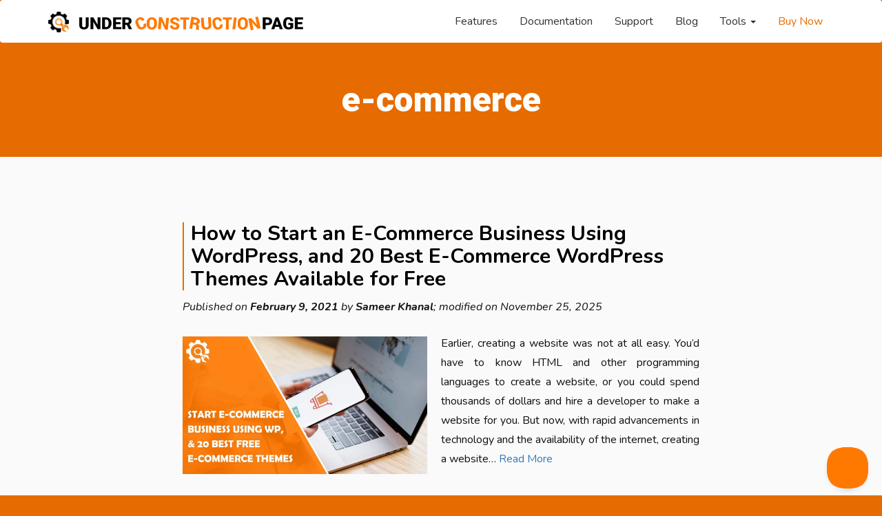

--- FILE ---
content_type: text/html; charset=UTF-8
request_url: https://underconstructionpage.com/tag/e-commerce/
body_size: 10209
content:
<!DOCTYPE html>
<html lang="en">
  <head>
    <meta charset="utf-8">
    <meta http-equiv="X-UA-Compatible" content="IE=edge">
    <meta name="viewport" content="width=device-width, initial-scale=1">
    <meta name="author" content="WebFactory Ltd">
    <meta name="referrer" content="always">
    <!-- HTML5 shim and Respond.js for IE8 support of HTML5 elements and media queries -->
    <!--[if lt IE 9]>
      <script src="https://oss.maxcdn.com/html5shiv/3.7.3/html5shiv.min.js"></script>
      <script src="https://oss.maxcdn.com/respond/1.4.2/respond.min.js"></script>
    <![endif]-->
  <meta name='robots' content='index, follow, max-image-preview:large, max-snippet:-1, max-video-preview:-1' />

	<!-- This site is optimized with the Yoast SEO plugin v20.7 - https://yoast.com/wordpress/plugins/seo/ -->
	<title>e-commerce Archives - UnderConstructionPage</title>
	<link rel="canonical" href="https://underconstructionpage.com/tag/e-commerce/" />
	<link rel="next" href="https://underconstructionpage.com/tag/e-commerce/page/2/" />
	<meta property="og:locale" content="en_US" />
	<meta property="og:type" content="article" />
	<meta property="og:title" content="e-commerce Archives - UnderConstructionPage" />
	<meta property="og:url" content="https://underconstructionpage.com/tag/e-commerce/" />
	<meta property="og:site_name" content="UnderConstructionPage" />
	<meta property="og:image" content="https://underconstructionpage.com/wp-content/uploads/2017/07/underconstruction-twitter.png" />
	<meta property="og:image:width" content="573" />
	<meta property="og:image:height" content="353" />
	<meta property="og:image:type" content="image/png" />
	<meta name="twitter:card" content="summary_large_image" />
	<meta name="twitter:site" content="@webfactoryltd" />
	<script type="application/ld+json" class="yoast-schema-graph">{"@context":"https://schema.org","@graph":[{"@type":"CollectionPage","@id":"https://underconstructionpage.com/tag/e-commerce/","url":"https://underconstructionpage.com/tag/e-commerce/","name":"e-commerce Archives - UnderConstructionPage","isPartOf":{"@id":"https://underconstructionpage.com/#website"},"primaryImageOfPage":{"@id":"https://underconstructionpage.com/tag/e-commerce/#primaryimage"},"image":{"@id":"https://underconstructionpage.com/tag/e-commerce/#primaryimage"},"thumbnailUrl":"https://underconstructionpage.com/wp-content/uploads/2021/02/how-to-start-an-e-commerce-business-using-wordpress-and-20-best-e-commerce-wordpress-themes-available-for-free.jpg","breadcrumb":{"@id":"https://underconstructionpage.com/tag/e-commerce/#breadcrumb"},"inLanguage":"en-US"},{"@type":"ImageObject","inLanguage":"en-US","@id":"https://underconstructionpage.com/tag/e-commerce/#primaryimage","url":"https://underconstructionpage.com/wp-content/uploads/2021/02/how-to-start-an-e-commerce-business-using-wordpress-and-20-best-e-commerce-wordpress-themes-available-for-free.jpg","contentUrl":"https://underconstructionpage.com/wp-content/uploads/2021/02/how-to-start-an-e-commerce-business-using-wordpress-and-20-best-e-commerce-wordpress-themes-available-for-free.jpg","width":1200,"height":675,"caption":"How to Start an E-Commerce Business Using WordPress, and 20 Best E-Commerce WordPress Themes Available for Free"},{"@type":"BreadcrumbList","@id":"https://underconstructionpage.com/tag/e-commerce/#breadcrumb","itemListElement":[{"@type":"ListItem","position":1,"name":"Home","item":"https://underconstructionpage.com/"},{"@type":"ListItem","position":2,"name":"e-commerce"}]},{"@type":"WebSite","@id":"https://underconstructionpage.com/#website","url":"https://underconstructionpage.com/","name":"UnderConstructionPage","description":"Premium WordPress plugin","publisher":{"@id":"https://underconstructionpage.com/#organization"},"potentialAction":[{"@type":"SearchAction","target":{"@type":"EntryPoint","urlTemplate":"https://underconstructionpage.com/?s={search_term_string}"},"query-input":"required name=search_term_string"}],"inLanguage":"en-US"},{"@type":"Organization","@id":"https://underconstructionpage.com/#organization","name":"WebFactory Ltd","url":"https://underconstructionpage.com/","logo":{"@type":"ImageObject","inLanguage":"en-US","@id":"https://underconstructionpage.com/#/schema/logo/image/","url":"https://underconstructionpage.com/wp-content/uploads/2017/07/underconstruction-twitter.png","contentUrl":"https://underconstructionpage.com/wp-content/uploads/2017/07/underconstruction-twitter.png","width":573,"height":353,"caption":"WebFactory Ltd"},"image":{"@id":"https://underconstructionpage.com/#/schema/logo/image/"},"sameAs":["https://www.facebook.com/WebFactoryLtd/","https://twitter.com/webfactoryltd"]}]}</script>
	<!-- / Yoast SEO plugin. -->


<link rel='dns-prefetch' href='//use.fontawesome.com' />
<link rel='dns-prefetch' href='//fonts.googleapis.com' />
<link rel='dns-prefetch' href='//www.googletagmanager.com' />
<link rel='stylesheet' id='classic-theme-styles-css' href='https://underconstructionpage.com/wp-includes/css/classic-themes.min.css' type='text/css' media='all' />
<style id='global-styles-inline-css' type='text/css'>
body{--wp--preset--color--black: #000000;--wp--preset--color--cyan-bluish-gray: #abb8c3;--wp--preset--color--white: #ffffff;--wp--preset--color--pale-pink: #f78da7;--wp--preset--color--vivid-red: #cf2e2e;--wp--preset--color--luminous-vivid-orange: #ff6900;--wp--preset--color--luminous-vivid-amber: #fcb900;--wp--preset--color--light-green-cyan: #7bdcb5;--wp--preset--color--vivid-green-cyan: #00d084;--wp--preset--color--pale-cyan-blue: #8ed1fc;--wp--preset--color--vivid-cyan-blue: #0693e3;--wp--preset--color--vivid-purple: #9b51e0;--wp--preset--gradient--vivid-cyan-blue-to-vivid-purple: linear-gradient(135deg,rgba(6,147,227,1) 0%,rgb(155,81,224) 100%);--wp--preset--gradient--light-green-cyan-to-vivid-green-cyan: linear-gradient(135deg,rgb(122,220,180) 0%,rgb(0,208,130) 100%);--wp--preset--gradient--luminous-vivid-amber-to-luminous-vivid-orange: linear-gradient(135deg,rgba(252,185,0,1) 0%,rgba(255,105,0,1) 100%);--wp--preset--gradient--luminous-vivid-orange-to-vivid-red: linear-gradient(135deg,rgba(255,105,0,1) 0%,rgb(207,46,46) 100%);--wp--preset--gradient--very-light-gray-to-cyan-bluish-gray: linear-gradient(135deg,rgb(238,238,238) 0%,rgb(169,184,195) 100%);--wp--preset--gradient--cool-to-warm-spectrum: linear-gradient(135deg,rgb(74,234,220) 0%,rgb(151,120,209) 20%,rgb(207,42,186) 40%,rgb(238,44,130) 60%,rgb(251,105,98) 80%,rgb(254,248,76) 100%);--wp--preset--gradient--blush-light-purple: linear-gradient(135deg,rgb(255,206,236) 0%,rgb(152,150,240) 100%);--wp--preset--gradient--blush-bordeaux: linear-gradient(135deg,rgb(254,205,165) 0%,rgb(254,45,45) 50%,rgb(107,0,62) 100%);--wp--preset--gradient--luminous-dusk: linear-gradient(135deg,rgb(255,203,112) 0%,rgb(199,81,192) 50%,rgb(65,88,208) 100%);--wp--preset--gradient--pale-ocean: linear-gradient(135deg,rgb(255,245,203) 0%,rgb(182,227,212) 50%,rgb(51,167,181) 100%);--wp--preset--gradient--electric-grass: linear-gradient(135deg,rgb(202,248,128) 0%,rgb(113,206,126) 100%);--wp--preset--gradient--midnight: linear-gradient(135deg,rgb(2,3,129) 0%,rgb(40,116,252) 100%);--wp--preset--duotone--dark-grayscale: url('#wp-duotone-dark-grayscale');--wp--preset--duotone--grayscale: url('#wp-duotone-grayscale');--wp--preset--duotone--purple-yellow: url('#wp-duotone-purple-yellow');--wp--preset--duotone--blue-red: url('#wp-duotone-blue-red');--wp--preset--duotone--midnight: url('#wp-duotone-midnight');--wp--preset--duotone--magenta-yellow: url('#wp-duotone-magenta-yellow');--wp--preset--duotone--purple-green: url('#wp-duotone-purple-green');--wp--preset--duotone--blue-orange: url('#wp-duotone-blue-orange');--wp--preset--font-size--small: 13px;--wp--preset--font-size--medium: 20px;--wp--preset--font-size--large: 36px;--wp--preset--font-size--x-large: 42px;--wp--preset--spacing--20: 0.44rem;--wp--preset--spacing--30: 0.67rem;--wp--preset--spacing--40: 1rem;--wp--preset--spacing--50: 1.5rem;--wp--preset--spacing--60: 2.25rem;--wp--preset--spacing--70: 3.38rem;--wp--preset--spacing--80: 5.06rem;--wp--preset--shadow--natural: 6px 6px 9px rgba(0, 0, 0, 0.2);--wp--preset--shadow--deep: 12px 12px 50px rgba(0, 0, 0, 0.4);--wp--preset--shadow--sharp: 6px 6px 0px rgba(0, 0, 0, 0.2);--wp--preset--shadow--outlined: 6px 6px 0px -3px rgba(255, 255, 255, 1), 6px 6px rgba(0, 0, 0, 1);--wp--preset--shadow--crisp: 6px 6px 0px rgba(0, 0, 0, 1);}:where(.is-layout-flex){gap: 0.5em;}body .is-layout-flow > .alignleft{float: left;margin-inline-start: 0;margin-inline-end: 2em;}body .is-layout-flow > .alignright{float: right;margin-inline-start: 2em;margin-inline-end: 0;}body .is-layout-flow > .aligncenter{margin-left: auto !important;margin-right: auto !important;}body .is-layout-constrained > .alignleft{float: left;margin-inline-start: 0;margin-inline-end: 2em;}body .is-layout-constrained > .alignright{float: right;margin-inline-start: 2em;margin-inline-end: 0;}body .is-layout-constrained > .aligncenter{margin-left: auto !important;margin-right: auto !important;}body .is-layout-constrained > :where(:not(.alignleft):not(.alignright):not(.alignfull)){max-width: var(--wp--style--global--content-size);margin-left: auto !important;margin-right: auto !important;}body .is-layout-constrained > .alignwide{max-width: var(--wp--style--global--wide-size);}body .is-layout-flex{display: flex;}body .is-layout-flex{flex-wrap: wrap;align-items: center;}body .is-layout-flex > *{margin: 0;}:where(.wp-block-columns.is-layout-flex){gap: 2em;}.has-black-color{color: var(--wp--preset--color--black) !important;}.has-cyan-bluish-gray-color{color: var(--wp--preset--color--cyan-bluish-gray) !important;}.has-white-color{color: var(--wp--preset--color--white) !important;}.has-pale-pink-color{color: var(--wp--preset--color--pale-pink) !important;}.has-vivid-red-color{color: var(--wp--preset--color--vivid-red) !important;}.has-luminous-vivid-orange-color{color: var(--wp--preset--color--luminous-vivid-orange) !important;}.has-luminous-vivid-amber-color{color: var(--wp--preset--color--luminous-vivid-amber) !important;}.has-light-green-cyan-color{color: var(--wp--preset--color--light-green-cyan) !important;}.has-vivid-green-cyan-color{color: var(--wp--preset--color--vivid-green-cyan) !important;}.has-pale-cyan-blue-color{color: var(--wp--preset--color--pale-cyan-blue) !important;}.has-vivid-cyan-blue-color{color: var(--wp--preset--color--vivid-cyan-blue) !important;}.has-vivid-purple-color{color: var(--wp--preset--color--vivid-purple) !important;}.has-black-background-color{background-color: var(--wp--preset--color--black) !important;}.has-cyan-bluish-gray-background-color{background-color: var(--wp--preset--color--cyan-bluish-gray) !important;}.has-white-background-color{background-color: var(--wp--preset--color--white) !important;}.has-pale-pink-background-color{background-color: var(--wp--preset--color--pale-pink) !important;}.has-vivid-red-background-color{background-color: var(--wp--preset--color--vivid-red) !important;}.has-luminous-vivid-orange-background-color{background-color: var(--wp--preset--color--luminous-vivid-orange) !important;}.has-luminous-vivid-amber-background-color{background-color: var(--wp--preset--color--luminous-vivid-amber) !important;}.has-light-green-cyan-background-color{background-color: var(--wp--preset--color--light-green-cyan) !important;}.has-vivid-green-cyan-background-color{background-color: var(--wp--preset--color--vivid-green-cyan) !important;}.has-pale-cyan-blue-background-color{background-color: var(--wp--preset--color--pale-cyan-blue) !important;}.has-vivid-cyan-blue-background-color{background-color: var(--wp--preset--color--vivid-cyan-blue) !important;}.has-vivid-purple-background-color{background-color: var(--wp--preset--color--vivid-purple) !important;}.has-black-border-color{border-color: var(--wp--preset--color--black) !important;}.has-cyan-bluish-gray-border-color{border-color: var(--wp--preset--color--cyan-bluish-gray) !important;}.has-white-border-color{border-color: var(--wp--preset--color--white) !important;}.has-pale-pink-border-color{border-color: var(--wp--preset--color--pale-pink) !important;}.has-vivid-red-border-color{border-color: var(--wp--preset--color--vivid-red) !important;}.has-luminous-vivid-orange-border-color{border-color: var(--wp--preset--color--luminous-vivid-orange) !important;}.has-luminous-vivid-amber-border-color{border-color: var(--wp--preset--color--luminous-vivid-amber) !important;}.has-light-green-cyan-border-color{border-color: var(--wp--preset--color--light-green-cyan) !important;}.has-vivid-green-cyan-border-color{border-color: var(--wp--preset--color--vivid-green-cyan) !important;}.has-pale-cyan-blue-border-color{border-color: var(--wp--preset--color--pale-cyan-blue) !important;}.has-vivid-cyan-blue-border-color{border-color: var(--wp--preset--color--vivid-cyan-blue) !important;}.has-vivid-purple-border-color{border-color: var(--wp--preset--color--vivid-purple) !important;}.has-vivid-cyan-blue-to-vivid-purple-gradient-background{background: var(--wp--preset--gradient--vivid-cyan-blue-to-vivid-purple) !important;}.has-light-green-cyan-to-vivid-green-cyan-gradient-background{background: var(--wp--preset--gradient--light-green-cyan-to-vivid-green-cyan) !important;}.has-luminous-vivid-amber-to-luminous-vivid-orange-gradient-background{background: var(--wp--preset--gradient--luminous-vivid-amber-to-luminous-vivid-orange) !important;}.has-luminous-vivid-orange-to-vivid-red-gradient-background{background: var(--wp--preset--gradient--luminous-vivid-orange-to-vivid-red) !important;}.has-very-light-gray-to-cyan-bluish-gray-gradient-background{background: var(--wp--preset--gradient--very-light-gray-to-cyan-bluish-gray) !important;}.has-cool-to-warm-spectrum-gradient-background{background: var(--wp--preset--gradient--cool-to-warm-spectrum) !important;}.has-blush-light-purple-gradient-background{background: var(--wp--preset--gradient--blush-light-purple) !important;}.has-blush-bordeaux-gradient-background{background: var(--wp--preset--gradient--blush-bordeaux) !important;}.has-luminous-dusk-gradient-background{background: var(--wp--preset--gradient--luminous-dusk) !important;}.has-pale-ocean-gradient-background{background: var(--wp--preset--gradient--pale-ocean) !important;}.has-electric-grass-gradient-background{background: var(--wp--preset--gradient--electric-grass) !important;}.has-midnight-gradient-background{background: var(--wp--preset--gradient--midnight) !important;}.has-small-font-size{font-size: var(--wp--preset--font-size--small) !important;}.has-medium-font-size{font-size: var(--wp--preset--font-size--medium) !important;}.has-large-font-size{font-size: var(--wp--preset--font-size--large) !important;}.has-x-large-font-size{font-size: var(--wp--preset--font-size--x-large) !important;}
.wp-block-navigation a:where(:not(.wp-element-button)){color: inherit;}
:where(.wp-block-columns.is-layout-flex){gap: 2em;}
.wp-block-pullquote{font-size: 1.5em;line-height: 1.6;}
</style>
<link rel='stylesheet' id='bootstrap-css' href='https://underconstructionpage.com/wp-content/themes/ucp/css/bootstrap.min.css' type='text/css' media='all' />
<link rel='stylesheet' id='ie10-css' href='https://underconstructionpage.com/wp-content/themes/ucp/css/ie10-viewport-bug-workaround.css' type='text/css' media='all' />
<link rel='stylesheet' id='main-css' href='https://underconstructionpage.com/wp-content/themes/ucp/css/main.css?ver=1.4' type='text/css' media='all' />
<link   crossorigin="anonymous" rel='stylesheet' id='google-fonts-css' href='https://fonts.googleapis.com/css?family=Roboto%3A900%7CNunito%3A200%2C200i%2C300%2C300i%2C400%2C400i%2C600%2C600i%2C700%2C700i%2C800%2C800i%2C900%2C900i&#038;subset=latin' type='text/css' media='all' />
<link rel='stylesheet' id='slb_core-css' href='https://underconstructionpage.com/wp-content/plugins/simple-lightbox/client/css/app.css' type='text/css' media='all' />
<script type='text/javascript' src='https://use.fontawesome.com/5266ac41a8.js' id='fontawesome-js'></script>
<script type='text/javascript' id='jquery-core-js-extra'>
/* <![CDATA[ */
var ucp = {"ajaxurl":"https:\/\/underconstructionpage.com\/wp-admin\/admin-ajax.php","test_site_nonce":"2ee174eb99","test_site_screenshot_nonce":"50b6bada9f"};
/* ]]> */
</script>
<script type='text/javascript' src='https://underconstructionpage.com/wp-includes/js/jquery/jquery.min.js' id='jquery-core-js'></script>
<meta name="generator" content="Site Kit by Google 1.171.0" /><!-- There is no amphtml version available for this URL. --><link rel="icon" href="https://underconstructionpage.com/wp-content/uploads/2021/11/favicon.ico" sizes="32x32" />
<link rel="icon" href="https://underconstructionpage.com/wp-content/uploads/2021/11/favicon.ico" sizes="192x192" />
<link rel="apple-touch-icon" href="https://underconstructionpage.com/wp-content/uploads/2021/11/favicon.ico" />
<meta name="msapplication-TileImage" content="https://underconstructionpage.com/wp-content/uploads/2021/11/favicon.ico" />
		<style type="text/css" id="wp-custom-css">
			/* Adding some spacing between related articles at the end of blog posts */
.relatedthumb {
	padding-left:5px;
	padding-right:5px;
}		</style>
		  </head>

  
  <body class="archive tag tag-e-commerce tag-87">
    <nav class="navbar navbar-inverse">
      <div class="container">
        <div class="navbar-header">
          <button type="button" class="navbar-toggle collapsed" data-toggle="collapse" data-target="#navbar" aria-expanded="false" aria-controls="navbar">
            <span class="sr-only">Toggle navigation</span>
            <span class="icon-bar"></span>
            <span class="icon-bar"></span>
            <span class="icon-bar"></span>
          </button>
          <a class="navbar-brand" href="/"><img class="rotate white" alt="UnderConstructionPage - grab yours for FREE" src="https://underconstructionpage.com/wp-content/themes/ucp/img/under-construction-page-logo-white.png"><img class="rotate color" alt="UnderConstructionPage - grab yours for FREE" src="https://underconstructionpage.com/wp-content/themes/ucp/img/ucp-icon.png"> <img class="logo-text color hidden-xs" alt="UnderConstructionPage - grab yours for FREE" src="https://underconstructionpage.com/wp-content/themes/ucp/img/ucp-logo.png"><img class="hidden-xs logo-text white" alt="UnderConstructionPage - grab yours for FREE" src="https://underconstructionpage.com/wp-content/themes/ucp/img/ucp-logo-white.png"></a>
        </div>
        <div id="navbar" class="navbar-collapse collapse">
<ul id="menu-inner-pages" class="nav navbar-nav navbar-right"><li  id="menu-item-48" class="menu-item menu-item-type-custom menu-item-object-custom nav-item menu-item-48"><a title="Features" href="/#features" class="nav-link">Features</a></li>
<li  id="menu-item-1147" class="menu-item menu-item-type-post_type menu-item-object-page nav-item menu-item-1147"><a title="Documentation" href="https://underconstructionpage.com/documentation/" class="nav-link">Documentation</a></li>
<li  id="menu-item-992" class="menu-item menu-item-type-post_type menu-item-object-page nav-item menu-item-992"><a title="Support" href="https://underconstructionpage.com/support/" class="nav-link">Support</a></li>
<li  id="menu-item-42" class="menu-item menu-item-type-taxonomy menu-item-object-category nav-item menu-item-42"><a title="Blog" href="https://underconstructionpage.com/blog/" class="nav-link">Blog</a></li>
<li  id="menu-item-589" class="menu-item menu-item-type-custom menu-item-object-custom menu-item-has-children nav-item menu-item-589 dropdown"><a title="Tools" href="#" data-toggle="dropdown" class="nav-link" aria-haspopup="true">Tools <span class="caret"></span></a>
<ul role="menu" class=" dropdown-menu" >
	<li  id="menu-item-590" class="menu-item menu-item-type-post_type menu-item-object-page nav-item menu-item-590"><a title="Is my Site Under Construction?" href="https://underconstructionpage.com/under-construction-tester/" class="nav-link">Is my Site Under Construction?</a></li>
	<li  id="menu-item-591" class="menu-item menu-item-type-post_type menu-item-object-post nav-item menu-item-591"><a title="Maintenance Services Comparison" href="https://underconstructionpage.com/wordpress-maintenance-services/" class="nav-link">Maintenance Services Comparison</a></li>
	<li  id="menu-item-2288" class="menu-item menu-item-type-post_type menu-item-object-post nav-item menu-item-2288"><a title="GeoIP Services Comparison" href="https://underconstructionpage.com/free-paid-geoip-services/" class="nav-link">GeoIP Services Comparison</a></li>
	<li  id="menu-item-2839" class="menu-item menu-item-type-post_type menu-item-object-post nav-item menu-item-2839"><a title="100+ VPN Services Comparison" href="https://underconstructionpage.com/100-best-vpn-services-roundup-comparison/" class="nav-link">100+ VPN Services Comparison</a></li>
</ul>
</li>
<li  id="menu-item-914" class="buy menu-item menu-item-type-custom menu-item-object-custom nav-item menu-item-914"><a title="Buy Now" href="/#pricing" class="nav-link">Buy Now</a></li>
</ul>
        </div>
      </div>
      
    </nav><div class="jumbotron">      <div class="container text-center">
        <h1>e-commerce</h1>      </div>
    </div>

	<div class="section">
	<div class="container">
		<div class="row">
			<div class="col-md-offset-2 col-md-8 entry-content">
      <article itemscope itemtype="http://schema.org/Article" id="post-10676" class="post-10676 post type-post status-publish format-standard has-post-thumbnail category-blog tag-e-commerce tag-e-commerce-business tag-e-commerce-wordpress-themes tag-start-e-commerce-business-using-wordpress"><a itemprop="mainEntityOfPage" href="https://underconstructionpage.com/start-ecommerce-business-using-wordpress-20-best-free-ecommerce-themes/" title="Read How to Start an E-Commerce Business Using WordPress, and 20 Best E-Commerce WordPress Themes Available for Free"><h2 class="entry-title" itemprop="headline">How to Start an E-Commerce Business Using WordPress, and 20 Best E-Commerce WordPress Themes Available for Free</h2></a><span itemprop="publisher" itemscope itemtype="http://schema.org/Organization"><meta itemprop="name" content="Web Factory Ltd">
  <meta content="https://www.webfactoryltd.com/" itemprop="url"><span itemprop="logo" itemscope itemtype="https://schema.org/ImageObject" url="https://www.webfactoryltd.com/images/webfactory-logo.png">
      <meta content="https://www.webfactoryltd.com/images/webfactory-logo.png" itemprop="url"></span></span><meta itemprop="image" content="https://underconstructionpage.com/wp-content/uploads/2021/02/how-to-start-an-e-commerce-business-using-wordpress-and-20-best-e-commerce-wordpress-themes-available-for-free.jpg"><p class="meta-info">Published on <b itemprop="datePublished" content="2021-02-09T14:18:41+01:00">February 9, 2021</b> by <b itemprop="author">Sameer Khanal</b>; modified on <span itemprop="dateModified" content="2025-11-25T12:42:51+01:00">November 25, 2025</span></p><div class="featured-image"><a href="https://underconstructionpage.com/start-ecommerce-business-using-wordpress-20-best-free-ecommerce-themes/" title="Read How to Start an E-Commerce Business Using WordPress, and 20 Best E-Commerce WordPress Themes Available for Free"><img src="https://underconstructionpage.com/wp-content/uploads/2021/02/how-to-start-an-e-commerce-business-using-wordpress-and-20-best-e-commerce-wordpress-themes-available-for-free.jpg" alt="Read How to Start an E-Commerce Business Using WordPress, and 20 Best E-Commerce WordPress Themes Available for Free" /></a></div><div class="featured-image-excerpt"><p>Earlier, creating a website was not at all easy. You’d have to know HTML and other programming languages to create a website, or you could spend thousands of dollars and hire a developer to make a website for you. But now, with rapid advancements in technology and the availability of the internet, creating a website&#8230; <a href="https://underconstructionpage.com/start-ecommerce-business-using-wordpress-20-best-free-ecommerce-themes/" class="readmore">Read More</a></p>
</div></article><article itemscope itemtype="http://schema.org/Article" id="post-9675" class="post-9675 post type-post status-publish format-standard has-post-thumbnail category-blog tag-e-commerce tag-e-commerce-site tag-e-commerce-store"><a itemprop="mainEntityOfPage" href="https://underconstructionpage.com/start-first-ecommerce-site/" title="Read How to Start Your First E-Commerce Site"><h2 class="entry-title" itemprop="headline">How to Start Your First E-Commerce Site</h2></a><span itemprop="publisher" itemscope itemtype="http://schema.org/Organization"><meta itemprop="name" content="Web Factory Ltd">
  <meta content="https://www.webfactoryltd.com/" itemprop="url"><span itemprop="logo" itemscope itemtype="https://schema.org/ImageObject" url="https://www.webfactoryltd.com/images/webfactory-logo.png">
      <meta content="https://www.webfactoryltd.com/images/webfactory-logo.png" itemprop="url"></span></span><meta itemprop="image" content="https://underconstructionpage.com/wp-content/uploads/2020/11/how-to-start-your-first-e-commerce-site.jpg"><p class="meta-info">Published on <b itemprop="datePublished" content="2020-11-25T12:24:11+01:00">November 25, 2020</b> by <b itemprop="author">Peter Hughes</b>; modified on <span itemprop="dateModified" content="2025-04-04T15:29:21+02:00">April 4, 2025</span></p><div class="featured-image"><a href="https://underconstructionpage.com/start-first-ecommerce-site/" title="Read How to Start Your First E-Commerce Site"><img src="https://underconstructionpage.com/wp-content/uploads/2020/11/how-to-start-your-first-e-commerce-site.jpg" alt="Read How to Start Your First E-Commerce Site" /></a></div><div class="featured-image-excerpt"><p>Many people are dreaming about launching their own business. Hundreds of them even have an idea and some thoughts about how to implement it. However, what do any beginner and professional entrepreneur need to get the first customers? An easy-to-use and understandable website! In this post, you will discover some basic tips on how to&#8230; <a href="https://underconstructionpage.com/start-first-ecommerce-site/" class="readmore">Read More</a></p>
</div></article><article itemscope itemtype="http://schema.org/Article" id="post-7301" class="post-7301 post type-post status-publish format-standard has-post-thumbnail category-blog tag-e-commerce tag-how-to tag-marketing"><a itemprop="mainEntityOfPage" href="https://underconstructionpage.com/make-ecommerce-store-go-viral/" title="Read How to Make Your eCommerce Store Go Viral"><h2 class="entry-title" itemprop="headline">How to Make Your eCommerce Store Go Viral</h2></a><span itemprop="publisher" itemscope itemtype="http://schema.org/Organization"><meta itemprop="name" content="Web Factory Ltd">
  <meta content="https://www.webfactoryltd.com/" itemprop="url"><span itemprop="logo" itemscope itemtype="https://schema.org/ImageObject" url="https://www.webfactoryltd.com/images/webfactory-logo.png">
      <meta content="https://www.webfactoryltd.com/images/webfactory-logo.png" itemprop="url"></span></span><meta itemprop="image" content="https://underconstructionpage.com/wp-content/uploads/2020/04/make-ecommerce-store-viral.jpg"><p class="meta-info">Published on <b itemprop="datePublished" content="2020-04-28T20:02:43+02:00">April 28, 2020</b> by <b itemprop="author">Peter Hughes</b>; modified on <span itemprop="dateModified" content="2024-06-18T13:44:22+02:00">June 18, 2024</span></p><div class="featured-image"><a href="https://underconstructionpage.com/make-ecommerce-store-go-viral/" title="Read How to Make Your eCommerce Store Go Viral"><img src="https://underconstructionpage.com/wp-content/uploads/2020/04/make-ecommerce-store-viral.jpg" alt="Read How to Make Your eCommerce Store Go Viral" /></a></div><div class="featured-image-excerpt"><p>One of the many ways to reach overnight success is through being viral. Many brands and eCommerce shops have tried to trend on the internet but were unsuccessful. So many businesses are eyeing to be viral — to be the next big thing. Needless to say, the competition is pretty high. Why? Simply because of&#8230; <a href="https://underconstructionpage.com/make-ecommerce-store-go-viral/" class="readmore">Read More</a></p>
</div></article><article itemscope itemtype="http://schema.org/Article" id="post-7145" class="post-7145 post type-post status-publish format-standard has-post-thumbnail category-blog tag-e-commerce tag-how-to"><a itemprop="mainEntityOfPage" href="https://underconstructionpage.com/aliexpress-dropshipping-method-to-become-e-commerce-business/" title="Read AliExpress Dropshipping &#8211; The Easiest Method to Become E-Commerce Business"><h2 class="entry-title" itemprop="headline">AliExpress Dropshipping &#8211; The Easiest Method to Become E-Commerce Business</h2></a><span itemprop="publisher" itemscope itemtype="http://schema.org/Organization"><meta itemprop="name" content="Web Factory Ltd">
  <meta content="https://www.webfactoryltd.com/" itemprop="url"><span itemprop="logo" itemscope itemtype="https://schema.org/ImageObject" url="https://www.webfactoryltd.com/images/webfactory-logo.png">
      <meta content="https://www.webfactoryltd.com/images/webfactory-logo.png" itemprop="url"></span></span><meta itemprop="image" content="https://underconstructionpage.com/wp-content/uploads/2020/04/aliexpress-dropshipping.jpg"><p class="meta-info">Published on <b itemprop="datePublished" content="2020-04-07T13:46:22+02:00">April 7, 2020</b> by <b itemprop="author">John Davier</b>; modified on <span itemprop="dateModified" content="2025-06-13T14:07:42+02:00">June 13, 2025</span></p><div class="featured-image"><a href="https://underconstructionpage.com/aliexpress-dropshipping-method-to-become-e-commerce-business/" title="Read AliExpress Dropshipping &#8211; The Easiest Method to Become E-Commerce Business"><img src="https://underconstructionpage.com/wp-content/uploads/2020/04/aliexpress-dropshipping.jpg" alt="Read AliExpress Dropshipping &#8211; The Easiest Method to Become E-Commerce Business" /></a></div><div class="featured-image-excerpt"><p>Nobody can deny that Dropshipping is a retail fulfillment method in which the store doesn&#8217;t have to keep the products to sell them. Generally, when asked about Dropshipping, entrepreneurs don&#8217;t have enough knowledge to implement this method for the sale of products. So, what is dropshipping? Then the supplier fulfills the order and ships the&#8230; <a href="https://underconstructionpage.com/aliexpress-dropshipping-method-to-become-e-commerce-business/" class="readmore">Read More</a></p>
</div></article><article itemscope itemtype="http://schema.org/Article" id="post-7008" class="post-7008 post type-post status-publish format-standard has-post-thumbnail category-blog tag-e-commerce tag-themes tag-wordpress"><a itemprop="mainEntityOfPage" href="https://underconstructionpage.com/7-themes-for-woocommerce-and-shopify/" title="Read 7 Best eCommerce Themes for WooCommerce and Shopify"><h2 class="entry-title" itemprop="headline">7 Best eCommerce Themes for WooCommerce and Shopify</h2></a><span itemprop="publisher" itemscope itemtype="http://schema.org/Organization"><meta itemprop="name" content="Web Factory Ltd">
  <meta content="https://www.webfactoryltd.com/" itemprop="url"><span itemprop="logo" itemscope itemtype="https://schema.org/ImageObject" url="https://www.webfactoryltd.com/images/webfactory-logo.png">
      <meta content="https://www.webfactoryltd.com/images/webfactory-logo.png" itemprop="url"></span></span><meta itemprop="image" content="https://underconstructionpage.com/wp-content/uploads/2020/03/7-best-ecommerce-themes-for-shopify-woocommerce.jpg"><p class="meta-info">Published on <b itemprop="datePublished" content="2020-03-12T09:00:43+01:00">March 12, 2020</b> by <b itemprop="author">Peter Hughes</b>; modified on <span itemprop="dateModified" content="2020-03-10T13:41:11+01:00">March 10, 2020</span></p><div class="featured-image"><a href="https://underconstructionpage.com/7-themes-for-woocommerce-and-shopify/" title="Read 7 Best eCommerce Themes for WooCommerce and Shopify"><img src="https://underconstructionpage.com/wp-content/uploads/2020/03/7-best-ecommerce-themes-for-shopify-woocommerce.jpg" alt="Read 7 Best eCommerce Themes for WooCommerce and Shopify" /></a></div><div class="featured-image-excerpt"><p>Whether you want to create an online eCommerce store or start your boutique business, this is the right time to do it. According to BoutiqueSetup, the eCommerce business is expected to grow to trillions in this year. This you should start your store soon enough. The real problem is about finding a fast, high-converting theme&#8230; <a href="https://underconstructionpage.com/7-themes-for-woocommerce-and-shopify/" class="readmore">Read More</a></p>
</div></article><article itemscope itemtype="http://schema.org/Article" id="post-6829" class="post-6829 post type-post status-publish format-standard has-post-thumbnail category-blog tag-e-commerce tag-hosting tag-review"><a itemprop="mainEntityOfPage" href="https://underconstructionpage.com/cloudways-boosts-your-ecommerce-site-performance/" title="Read Cloudways Review: How it Boosts Your Ecommerce Site Performance"><h2 class="entry-title" itemprop="headline">Cloudways Review: How it Boosts Your Ecommerce Site Performance</h2></a><span itemprop="publisher" itemscope itemtype="http://schema.org/Organization"><meta itemprop="name" content="Web Factory Ltd">
  <meta content="https://www.webfactoryltd.com/" itemprop="url"><span itemprop="logo" itemscope itemtype="https://schema.org/ImageObject" url="https://www.webfactoryltd.com/images/webfactory-logo.png">
      <meta content="https://www.webfactoryltd.com/images/webfactory-logo.png" itemprop="url"></span></span><meta itemprop="image" content="https://underconstructionpage.com/wp-content/uploads/2020/02/how-cloudways-boosts-eccomerce-performance.jpg"><p class="meta-info">Published on <b itemprop="datePublished" content="2020-02-06T16:15:01+01:00">February 6, 2020</b> by <b itemprop="author">Peter Hughes</b>; modified on <span itemprop="dateModified" content="2020-03-09T15:23:18+01:00">March 9, 2020</span></p><div class="featured-image"><a href="https://underconstructionpage.com/cloudways-boosts-your-ecommerce-site-performance/" title="Read Cloudways Review: How it Boosts Your Ecommerce Site Performance"><img src="https://underconstructionpage.com/wp-content/uploads/2020/02/how-cloudways-boosts-eccomerce-performance.jpg" alt="Read Cloudways Review: How it Boosts Your Ecommerce Site Performance" /></a></div><div class="featured-image-excerpt"><p>In 2020, site performance is going to be one of the most important factors for your website. Google ranks websites that are faster, and it has done it time and time again. If you are launching a website for the first time, you should know that Google has developed a page speed tool that lets&#8230; <a href="https://underconstructionpage.com/cloudways-boosts-your-ecommerce-site-performance/" class="readmore">Read More</a></p>
</div></article><article itemscope itemtype="http://schema.org/Article" id="post-6469" class="post-6469 post type-post status-publish format-standard has-post-thumbnail category-blog tag-e-commerce tag-seo"><a itemprop="mainEntityOfPage" href="https://underconstructionpage.com/seo-e-commerce-product-pages/" title="Read How to Do Effective SEO on Your E-Commerce Product Pages"><h2 class="entry-title" itemprop="headline">How to Do Effective SEO on Your E-Commerce Product Pages</h2></a><span itemprop="publisher" itemscope itemtype="http://schema.org/Organization"><meta itemprop="name" content="Web Factory Ltd">
  <meta content="https://www.webfactoryltd.com/" itemprop="url"><span itemprop="logo" itemscope itemtype="https://schema.org/ImageObject" url="https://www.webfactoryltd.com/images/webfactory-logo.png">
      <meta content="https://www.webfactoryltd.com/images/webfactory-logo.png" itemprop="url"></span></span><meta itemprop="image" content="https://underconstructionpage.com/wp-content/uploads/2019/12/effective-SEO-ecommerce-products.jpg"><p class="meta-info">Published on <b itemprop="datePublished" content="2019-12-04T12:45:31+01:00">December 4, 2019</b> by <b itemprop="author">Peter Hughes</b>; modified on <span itemprop="dateModified" content="2021-07-27T10:26:17+02:00">July 27, 2021</span></p><div class="featured-image"><a href="https://underconstructionpage.com/seo-e-commerce-product-pages/" title="Read How to Do Effective SEO on Your E-Commerce Product Pages"><img src="https://underconstructionpage.com/wp-content/uploads/2019/12/effective-SEO-ecommerce-products.jpg" alt="Read How to Do Effective SEO on Your E-Commerce Product Pages" /></a></div><div class="featured-image-excerpt"><p>SEO for product pages is a difficult thing to get right. Product pages are designed to maximize conversions, with the goal being to take visitors from browsing into purchasing. For SEO purposes, though, you want to provide content that encourages the search engines to give you a top ranking. It can sometimes be the case&#8230; <a href="https://underconstructionpage.com/seo-e-commerce-product-pages/" class="readmore">Read More</a></p>
</div></article><article itemscope itemtype="http://schema.org/Article" id="post-6441" class="post-6441 post type-post status-publish format-standard has-post-thumbnail category-blog tag-e-commerce tag-wordpress"><a itemprop="mainEntityOfPage" href="https://underconstructionpage.com/best-shopify-apps-boost-up-sales/" title="Read 20+ Best Shopify Apps: Boost up your Sales"><h2 class="entry-title" itemprop="headline">20+ Best Shopify Apps: Boost up your Sales</h2></a><span itemprop="publisher" itemscope itemtype="http://schema.org/Organization"><meta itemprop="name" content="Web Factory Ltd">
  <meta content="https://www.webfactoryltd.com/" itemprop="url"><span itemprop="logo" itemscope itemtype="https://schema.org/ImageObject" url="https://www.webfactoryltd.com/images/webfactory-logo.png">
      <meta content="https://www.webfactoryltd.com/images/webfactory-logo.png" itemprop="url"></span></span><meta itemprop="image" content="https://underconstructionpage.com/wp-content/uploads/2019/12/best-shopify-apps.jpg"><p class="meta-info">Published on <b itemprop="datePublished" content="2019-12-03T15:12:16+01:00">December 3, 2019</b> by <b itemprop="author">Peter Hughes</b>; modified on <span itemprop="dateModified" content="2025-07-30T20:13:53+02:00">July 30, 2025</span></p><div class="featured-image"><a href="https://underconstructionpage.com/best-shopify-apps-boost-up-sales/" title="Read 20+ Best Shopify Apps: Boost up your Sales"><img src="https://underconstructionpage.com/wp-content/uploads/2019/12/best-shopify-apps.jpg" alt="Read 20+ Best Shopify Apps: Boost up your Sales" /></a></div><div class="featured-image-excerpt"><p>There was a time when you needed to work on HTML and other coding languages to create a website or add dynamic functionality to your store. However, Shopify changed the trend and made the whole process a piece of cake. Shopify offers thousands of apps for adding awesome features to your store. Whether you want&#8230; <a href="https://underconstructionpage.com/best-shopify-apps-boost-up-sales/" class="readmore">Read More</a></p>
</div></article><article itemscope itemtype="http://schema.org/Article" id="post-6115" class="post-6115 post type-post status-publish format-standard has-post-thumbnail category-blog tag-e-commerce tag-online-sales tag-optimization"><a itemprop="mainEntityOfPage" href="https://underconstructionpage.com/how-to-kick-off-ecommerce-business/" title="Read 8 Things You Need To Kick-off an Ecommerce Business"><h2 class="entry-title" itemprop="headline">8 Things You Need To Kick-off an Ecommerce Business</h2></a><span itemprop="publisher" itemscope itemtype="http://schema.org/Organization"><meta itemprop="name" content="Web Factory Ltd">
  <meta content="https://www.webfactoryltd.com/" itemprop="url"><span itemprop="logo" itemscope itemtype="https://schema.org/ImageObject" url="https://www.webfactoryltd.com/images/webfactory-logo.png">
      <meta content="https://www.webfactoryltd.com/images/webfactory-logo.png" itemprop="url"></span></span><meta itemprop="image" content="https://underconstructionpage.com/wp-content/uploads/2019/10/8-things-to-kick-off-ecomeerce.jpg"><p class="meta-info">Published on <b itemprop="datePublished" content="2019-10-16T09:00:00+02:00">October 16, 2019</b> by <b itemprop="author">Viktor Zdraveski</b>; modified on <span itemprop="dateModified" content="2024-10-10T16:00:26+02:00">October 10, 2024</span></p><div class="featured-image"><a href="https://underconstructionpage.com/how-to-kick-off-ecommerce-business/" title="Read 8 Things You Need To Kick-off an Ecommerce Business"><img src="https://underconstructionpage.com/wp-content/uploads/2019/10/8-things-to-kick-off-ecomeerce.jpg" alt="Read 8 Things You Need To Kick-off an Ecommerce Business" /></a></div><div class="featured-image-excerpt"><p>In the last few years, eCommerce has grown significantly. There’s almost no company that hasn’t set up an e-store; even local brands and indie labels are selling online. But although eCommerce offers amazing opportunities, the number of eCommerce companies that fail is surprisingly high. Research has shown that more than 95% of eCommerce businesses fail&#8230;. <a href="https://underconstructionpage.com/how-to-kick-off-ecommerce-business/" class="readmore">Read More</a></p>
</div></article><article itemscope itemtype="http://schema.org/Article" id="post-5976" class="post-5976 post type-post status-publish format-standard has-post-thumbnail category-blog tag-business tag-e-commerce"><a itemprop="mainEntityOfPage" href="https://underconstructionpage.com/order-fulfillment-services-specialize-in-different-areas/" title="Read Order Fulfillment Services – Different Companies Specialize in Different Areas"><h2 class="entry-title" itemprop="headline">Order Fulfillment Services – Different Companies Specialize in Different Areas</h2></a><span itemprop="publisher" itemscope itemtype="http://schema.org/Organization"><meta itemprop="name" content="Web Factory Ltd">
  <meta content="https://www.webfactoryltd.com/" itemprop="url"><span itemprop="logo" itemscope itemtype="https://schema.org/ImageObject" url="https://www.webfactoryltd.com/images/webfactory-logo.png">
      <meta content="https://www.webfactoryltd.com/images/webfactory-logo.png" itemprop="url"></span></span><meta itemprop="image" content="https://underconstructionpage.com/wp-content/uploads/2019/10/Order-fulfillment-specialization.jpg"><p class="meta-info">Published on <b itemprop="datePublished" content="2019-10-01T11:42:03+02:00">October 1, 2019</b> by <b itemprop="author">Peter Hughes</b>; modified on <span itemprop="dateModified" content="2025-07-09T11:45:15+02:00">July 9, 2025</span></p><div class="featured-image"><a href="https://underconstructionpage.com/order-fulfillment-services-specialize-in-different-areas/" title="Read Order Fulfillment Services – Different Companies Specialize in Different Areas"><img src="https://underconstructionpage.com/wp-content/uploads/2019/10/Order-fulfillment-specialization.jpg" alt="Read Order Fulfillment Services – Different Companies Specialize in Different Areas" /></a></div><div class="featured-image-excerpt"><p>E-commerce sales have exponentially grown as consumers have fallen in love with the comforts that come with receiving packages at their doorstep rather than traipsing the now more extinct retail stores and malls. In fact, over 165 million packages are estimated to be shipped via e-commerce fulfillment yearly and will reach a projected 285 million&#8230; <a href="https://underconstructionpage.com/order-fulfillment-services-specialize-in-different-areas/" class="readmore">Read More</a></p>
</div></article>			</div>

		</div>
	</div>
	</div>

	<div class="section dark">
		<div class="container">
			<div class="row">
				<div class="col-md-4 col-md-offset-2">
<a href="https://underconstructionpage.com/tag/e-commerce/page/2/" class="btn btn-primary">Older Articles</a></div><div class="col-md-4 text-right">				</div>
			</div>
		</div>
	</div>

    <div class="container">
      <footer>

      <div class="row">
      <div class="widget_text col-sm-3 col-md-3 sidebar-widget"><h3 class="widget-title">Product Details</h3><div class="textwidget custom-html-widget"><ul class="list-unstyled">
              <li><a href="/templates/">Templates</a></li>
              <li><a href="/features/">Features list</a></li>
	<li><a href="/features-comparison/">Features comparison</a></li>
	<li><a href="https://wordpress.org/support/plugin/under-construction-page/reviews/">Reviews</a></li>
	<li><a href="/changelog/">Changelog</a></li>
	<li><a href="/roadmap/">Roadmap</a></li>
            </ul></div></div><div class="widget_text col-sm-3 col-md-3 sidebar-widget"><h3 class="widget-title">Support</h3><div class="textwidget custom-html-widget"> <ul class="list-unstyled">
              <li><a href="/documentation/" >Documentation</a></li>
              <li><a href="/documentation-free/">Documentation - free version </a></li>
	 	 <li><a href="https://wordpress.org/support/plugin/under-construction-page/">Support - free version</a></li>
              <li><a href="/support/">Support</a></li>
	 <li><a href="/gdpr/">GDPR</a></li>

            </ul></div></div><div class="widget_text col-sm-3 col-md-3 sidebar-widget"><h3 class="widget-title">Work With Us</h3><div class="textwidget custom-html-widget"><ul class="list-unstyled">
		              <li><a href="/affiliates/">Affiliates</a></li>
              	                            <li><a href="/wordpress-maintenance-services/">WordPress Maintenance Services</a></li>
	<li><a href="/free-paid-geoip-services/">GeoIP Services Comparison</a></li>
	<li><a href="/100-best-vpn-services-roundup-comparison/">100+ VPN Services Comparison</a></li>
	<li><a href="/best-site-screenshot-api-services/">Best Site Screenshot API Services</a></li>
	<li><a href="/blog/">Blog</a></li>
            </ul></div></div><div class="widget_text col-sm-3 col-md-3 sidebar-widget"><div class="textwidget custom-html-widget"><img title="All purchases are 100% secured by PayPal" style="max-width: 100%;" src="/wp-content/uploads/2018/03/paypal-verified21.png"></div></div>      </div>
        <p class="text-center">&copy; 2016 - 2026 <a class="skip-external-link" href="http://www.webfactoryltd.com/" target="_blank">Web Factory Ltd</a>. Made with <i title="Love" class="fa fa-heart" aria-hidden="true"></i> and <i class="fa fa-wordpress" aria-hidden="true" title="WordPress"></i>.</br>The WordPress® trademark is the intellectual property of the WordPress Foundation. Uses of the WordPress® name in this website are for identification purposes only and do not imply an endorsement by WordPress Foundation. WebFactory Ltd is not endorsed or owned by, or affiliated with, the WordPress Foundation.</p>
      </footer>
    </div>

    <style>
        #wf_cookie_notice_wrapper {
            display: none;
            position: fixed;
            height: auto;
            z-index: 100000;
            left: 10px;
            text-align: center;
            bottom: 20px;
            color: rgb(74, 74, 74);
            background-color: rgba(243, 245, 249, 0.96);
            padding: 15px 20px 15px 10px;
            width: 290px;
            max-width: 100%;
            font-size: 12px;
            line-height: 20px;
            border-radius: 4px;
            border: thin solid #1111114d;
        }

        #wf_cookie_notice_dismiss {
            position: absolute;
            top: 5px;
            font-size: 15px;
            right: 5px;
            text-decoration: none;
            padding: 20px;
            margin: -20px;
        }

        #wf_cookie_notice_dismiss:hover {
            zoom: 120%;
        }

        @media (max-width: 480px) {
            #wf_cookie_notice_wrapper {
                width: calc(100% - 30px);
                left: 0;
                margin: 15px;
                bottom: 0;
            }
        }
    </style>

    <script>
        document.addEventListener('DOMContentLoaded', (event) => {
            if (localStorage.getItem("wfcookienotice") === null) {
                setTimeout(function() {
                    document.getElementById('wf_cookie_notice_wrapper').style.display = 'block';
                }, 3000);
            }
            document.getElementById('wf_cookie_notice_dismiss').onclick = function() {
                localStorage.setItem('wfcookienotice', 'accepted');
                document.getElementById('wf_cookie_notice_wrapper').style.display = 'none';
                return false;
            };
        });
    </script>

            <!--- Tooltip player -->
        <style>
            #slContainer .sl-views-wrapper .sl-frame-component .sl-item-background-shade {
                background-color: #000000cf;
            }
        </style>

        <script type='text/javascript'>
            window.Tooltip || function(t, e) {
                var o = {
                    url: "https://cdn.tooltip.io/static/player.js",
                    key: "abe648c8-ae8c-48d6-94d0-583a7abd1b01",
                    async: true
                };

                window.Tooltip = {
                    cs: [],
                    _apiKey: o.key
                };
                for (
                    var r = ["identify", "goal", "updateUserData", "start", "stop", "refresh", "show", "hide", "on"],
                        i = {}, n = 0; n < r.length; n++) {
                    var a = r[n];
                    i[a] = function(t) {
                        return function() {
                            var e = Array.prototype.slice.call(arguments);
                            window.Tooltip.cs.push({
                                method: t,
                                args: e
                            })
                        }
                    }(a)
                }
                window.Tooltip.API = i;
                var n = t.createElement(e),
                    s = t.getElementsByTagName(e)[0];
                n.type = "text/javascript", n.async = o.async, s.parentNode.insertBefore(n, s), n.src = o.url
            }(document, "script");
        </script>
        <!--- Tooltip player -->
        <div id="wf_cookie_notice_wrapper">
        Like every other site, this one uses cookies too. Read the <a href="https://underconstructionpage.com/gdpr/" target="_blank" class="wf-cookie-notice-more">fine print</a> to learn more. By continuing to browse, you agree to our use of cookies.<a id="wf_cookie_notice_dismiss" href="#">X</a>
    </div>
<script type='text/javascript' src='https://underconstructionpage.com/wp-content/themes/ucp/js/bootstrap.min.js' id='bootstrap-js'></script>
<script type='text/javascript' src='https://underconstructionpage.com/wp-content/themes/ucp/js/jquery.scrolldepth.min.js' id='scrolldepth-js'></script>
<script type='text/javascript' src='https://underconstructionpage.com/wp-content/themes/ucp/js/page.js?ver=1.4' id='custom-js'></script>
<script type='text/javascript' id='wpel-front-js-extra'>
/* <![CDATA[ */
var wp_external_links = {"background":"#FFFFFF","title":"You are leaving the website","title_color":"#FFF","title_background":"#999","title_size":"18","text":"This link leads outside the https:\/\/underconstructionpage.com\/ website and we are not responsible for that content. If you still want to visit this link, click here:","text_color":"#444","text_size":"12","popup_width":"400","popup_height":"200","overlay":"1","overlay_color":"#000","button_background":"#888","button_color":"#FFF","button_text":"Stay on website","button_size":"14","continue_button":"","continue_button_text":"Continue"};
/* ]]> */
</script>
<script type='text/javascript' src='https://underconstructionpage.com/wp-content/plugins/wp-external-links/public/js/wpel-front.js' id='wpel-front-js'></script>
<script type="text/javascript" id="slb_context">/* <![CDATA[ */if ( !!window.jQuery ) {(function($){$(document).ready(function(){if ( !!window.SLB ) { {$.extend(SLB, {"context":["public","user_guest"]});} }})})(jQuery);}/* ]]> */</script>
<script type="text/javascript">!function(e,t,n){function a(){var e=t.getElementsByTagName("script")[0],n=t.createElement("script");n.type="text/javascript",n.async=!0,n.src="https://beacon-v2.helpscout.net",e.parentNode.insertBefore(n,e)}if(e.Beacon=n=function(t,n,a){e.Beacon.readyQueue.push({method:t,options:n,data:a})},n.readyQueue=[],"complete"===t.readyState)return a();e.attachEvent?e.attachEvent("onload",a):e.addEventListener("load",a,!1)}(window,document,window.Beacon||function(){});</script>
<script type="text/javascript">window.Beacon('init', '95d3d388-b0b0-4366-b6b9-fe8227fc3427')</script>
<!--- Tooltip player -->
<style>#slContainer .sl-views-wrapper .sl-frame-component .sl-item-background-shade { background-color: #000000cf; }</style>
<script type='text/javascript'>
window.Tooltip||function(t,e){var o={
url:"https://cdn.tooltip.io/static/player.js",
key:"045b2b9c-2bbc-46c1-97a5-ab6b052708d1",
async:true
};

window.Tooltip={cs:[],_apiKey:o.key};for(
var r=["identify","goal","updateUserData","start","stop","refresh","show","hide","on"],
i={},n=0;n<r.length;n++){var a=r[n];i[a]=function(t){return function(){var e=Array.prototype.slice.call(arguments);
window.Tooltip.cs.push({method:t,args:e})}}(a)}window.Tooltip.API=i;var n=t.createElement(e),s=t.getElementsByTagName(e)[0];
n.type="text/javascript",n.async=o.async,s.parentNode.insertBefore(n,s),n.src=o.url}(document,"script");
</script>
<!--- Tooltip player -->
  </body>
</html>

<!-- Page supported by LiteSpeed Cache 7.0.1 on 2026-01-30 18:08:25 -->